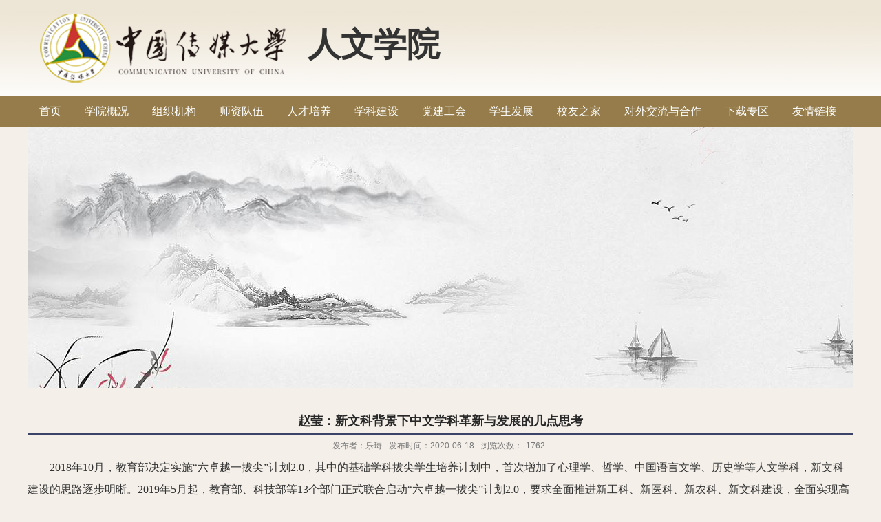

--- FILE ---
content_type: text/html
request_url: https://rwxy.cuc.edu.cn/2020/0618/c1356a171271/page.htm
body_size: 10064
content:
<!DOCTYPE html PUBLIC "-//W3C//DTD XHTML 1.0 Transitional//EN" "http://www.w3.org/TR/xhtml1/DTD/xhtml1-transitional.dtd">
<html xmlns="http://www.w3.org/1999/xhtml"  class="webplus-page"  >
<head>
<meta http-equiv="Content-Type" content="text/html; charset=utf-8" />
<meta http-equiv="X-UA-Compatible" content="IE=edge,chrome=1">
<title>赵莹：新文科背景下中文学科革新与发展的几点思考</title>
<meta name="description" content="2018年10月，教育部决定实施“六卓越一拔尖”计划2.0，其中的基..." />

<link type="text/css" href="/_css/_system/system.css" rel="stylesheet"/>
<link type="text/css" href="/_js/_portletPlugs/sudyNavi/css/sudyNav.css" rel="stylesheet" />
<link type="text/css" href="/_js/_portletPlugs/sudyExtend/sudyExtend.css" rel="stylesheet" />
<link type="text/css" href="/_js/_portletPlugs/datepicker/css/datepicker.css" rel="stylesheet" />
<link type="text/css" href="/_js/_portletPlugs/simpleNews/css/simplenews.css" rel="stylesheet" />

<script language="javascript" src="/_js/jquery.min.js" sudy-wp-context="" sudy-wp-siteId="48"></script>
<script language="javascript" src="/_js2/loadStyle.js" sys-path="/_upload/site/1/style/1/1.css"  site-path="/_upload/site/00/30/48/style/36/36.css" ></script>
<script language="javascript" src="/_js2/grayscale.js"   ></script>
<script language="javascript" src="/_js/jquery.sudy.wp.visitcount.js"></script>
<script type="text/javascript" src="/_js/_portletPlugs/sudyNavi/jquery.sudyNav.js"></script>
<script type="text/javascript" src="/_js/_portletPlugs/sudyExtend/sudyExtend.js"></script>
<script type="text/javascript" src="/_js/_portletPlugs/datepicker/js/jquery.datepicker.js"></script>
<script type="text/javascript" src="/_js/_portletPlugs/datepicker/js/datepicker_lang_HK.js"></script>
<link rel="stylesheet" href="/_upload/tpl/00/55/85/template85/style.css" type="text/css" media="all" />
</head>

<body>
<div class="wrapper" id="header">
  <div class="inner">
    <div class="head">
      <div class="head-l fl">
        <div class="sitelogo fl" frag="面板200">
          <div frag="窗口200" portletmode="simpleSiteLogo">
            <a herf=/_s48/main.psp><img border='0' src='/_upload/site/00/30/48/logo.png' /></a>
          </div>
        </div>
        <div class="sitename fl" frag="面板222">
          <div frag="窗口222" portletmode="simpleSiteLogo">
            <a herf=/_s48/main.psp>人文学院</a>
          </div>
        </div>
      </div>
      <div class="head-r fr">
      <div class="top_nav">
      <div frag="面板201">
          <div frag="窗口201">
            
          </div>
        </div>
      </div>
      <div class="search_block" style="display:none;">
        <div frag="面板02">
          <div frag="窗口02" portletmode="search">
            
    <div class="wp_search">
        <table>
            <tr>
                <td height="25px">
                    <input id="keyword" name="keyword" style="width: 150px" class="keyword" type="text" value="请输入关键字" onfocus="if (this.value === '请输入关键字') { this.value = ''; }"
                           onblur="if (this.value === '') { this.value = '请输入关键字'; }" onkeydown="return onKeyEvent(event);"/>
                </td>
                <td>
					<input type="hidden" id="securl" value="/_web/_search/web3/search.html?locale=zh_CN&request_locale=zh_CN&context=&_p=YXM9NDgmdD04NSZkPTI5MyZwPTMmZj0xMzEyJmE9MCZtPVNOJnxibm5Db2x1bW5WaXJ0dWFsTmFtZT0xMzEyJg__"/>
                    <input name="btnsearch" class="search" type="submit" value="" onclick="checkValues();"/>
                </td>
            </tr>
        </table>
    </div>

<script>
    function onKeyEvent(event){
        if (event.keyCode != '13') {
            return;
        }
        checkValues();
    }
    function checkValues(){
		var url = $("#securl").val();
        var keyword = $("input[name='keyword']").val();
		if (keyword === '请输入关键字') {
			keyword = ''; 
		}
		if (keyword !== '') {
			keyword = encodeURI(encodeURI(keyword));
			url = url + "&keyword=" + keyword;
		}
        window.open(url);
    }
</script>
          </div>
        </div>
      </div>
      
      </div>
      <div class="clear"></div>
    </div>
  </div>
</div>
<div class="wrapper" id="nav">
  <div class="inner">
    <div class="navbar">
      <div frag="面板05">
        <div class="navbox" frag="窗口05">
          <div id="wp_nav_w05"> 

 
<ul class="wp_nav" data-nav-config="{drop_v: 'down', drop_w: 'right', dir: 'y', opacity_main: '-1', opacity_sub: '-1', dWidth: '0'}">
      
     <li class="nav-item i1 "> 
         <a href="http://rwxy.cuc.edu.cn/main.htm" title="首页" target="_self"><span class="item-name">首页</span></a><i class="mark"></i> 
          
     </li> 
      
     <li class="nav-item i2 "> 
         <a href="/1314/list.htm" title="学院概况" target="_self"><span class="item-name">学院概况</span></a><i class="mark"></i> 
          
         <ul class="sub-nav"> 
              
             <li class="nav-item i2-1 "> 
                 <a href="/1325/list.htm" title="学院简介" target="_self"><span class="item-name">学院简介</span></a><i class="mark"></i> 
                  
             </li> 
              
             <li class="nav-item i2-2 "> 
                 <a href="/1326/list.htm" title="院长寄语" target="_self"><span class="item-name">院长寄语</span></a><i class="mark"></i> 
                  
             </li> 
              
         </ul> 
          
     </li> 
      
     <li class="nav-item i3 "> 
         <a href="/1315/list.htm" title="组织机构" target="_self"><span class="item-name">组织机构</span></a><i class="mark"></i> 
          
         <ul class="sub-nav"> 
              
             <li class="nav-item i3-1 "> 
                 <a href="/1327/list.htm" title="党政机构" target="_self"><span class="item-name">党政机构</span></a><i class="mark"></i> 
                  
         <ul class="sub-nav"> 
              
             <li class="nav-item i3-1-1 "> 
                 <a href="/dzbgs/list.htm" title="党政综合办公室" target="_self"><span class="item-name">党政综合办公室</span></a><i class="mark"></i> 
                  
             </li> 
              
             <li class="nav-item i3-1-2 "> 
                 <a href="/xsgzbgs/list.htm" title="学生工作办公室" target="_self"><span class="item-name">学生工作办公室</span></a><i class="mark"></i> 
                  
             </li> 
              
             <li class="nav-item i3-1-3 "> 
                 <a href="/rwxytw/list.htm" title="人文学院团委" target="_self"><span class="item-name">人文学院团委</span></a><i class="mark"></i> 
                  
             </li> 
              
         </ul> 
          
             </li> 
              
             <li class="nav-item i3-2 "> 
                 <a href="/1328/list.htm" title="教务机构" target="_self"><span class="item-name">教务机构</span></a><i class="mark"></i> 
                  
         <ul class="sub-nav"> 
              
             <li class="nav-item i3-2-1 "> 
                 <a href="/bkjxglbgs/list.htm" title="本科教学管理办公室" target="_self"><span class="item-name">本科教学管理办公室</span></a><i class="mark"></i> 
                  
             </li> 
              
             <li class="nav-item i3-2-2 "> 
                 <a href="/yjspyykyxkglbgs/list.htm" title="研究生培养与科研学科管理办公室" target="_self"><span class="item-name">研究生培养与科研学科管理办公室</span></a><i class="mark"></i> 
                  
             </li> 
              
         </ul> 
          
             </li> 
              
             <li class="nav-item i3-3 "> 
                 <a href="/1329/list.htm" title="科研机构" target="_self"><span class="item-name">科研机构</span></a><i class="mark"></i> 
                  
         <ul class="sub-nav"> 
              
             <li class="nav-item i3-3-1 "> 
                 <a href="/wylljys/list.htm" title="文艺理论教研室" target="_self"><span class="item-name">文艺理论教研室</span></a><i class="mark"></i> 
                  
             </li> 
              
             <li class="nav-item i3-3-2 "> 
                 <a href="/gdwxjys/list.htm" title="古代文学教研室" target="_self"><span class="item-name">古代文学教研室</span></a><i class="mark"></i> 
                  
             </li> 
              
             <li class="nav-item i3-3-3 "> 
                 <a href="/xddwxjys/list.htm" title="现当代文学教研室" target="_self"><span class="item-name">现当代文学教研室</span></a><i class="mark"></i> 
                  
             </li> 
              
             <li class="nav-item i3-3-4 "> 
                 <a href="/wgwxjys/list.htm" title="外国文学教研室" target="_self"><span class="item-name">外国文学教研室</span></a><i class="mark"></i> 
                  
             </li> 
              
             <li class="nav-item i3-3-5 "> 
                 <a href="/gdhyjys/list.htm" title="古代汉语教研室" target="_self"><span class="item-name">古代汉语教研室</span></a><i class="mark"></i> 
                  
             </li> 
              
             <li class="nav-item i3-3-6 "> 
                 <a href="/xdhyjys/list.htm" title="现代汉语教研室" target="_self"><span class="item-name">现代汉语教研室</span></a><i class="mark"></i> 
                  
             </li> 
              
             <li class="nav-item i3-3-7 "> 
                 <a href="/yyyyxjys/list.htm" title="应用语言学教研室" target="_self"><span class="item-name">应用语言学教研室</span></a><i class="mark"></i> 
                  
             </li> 
              
         </ul> 
          
             </li> 
              
         </ul> 
          
     </li> 
      
     <li class="nav-item i4 "> 
         <a href="/1316/list.htm" title="师资队伍" target="_self"><span class="item-name">师资队伍</span></a><i class="mark"></i> 
          
         <ul class="sub-nav"> 
              
             <li class="nav-item i4-1 "> 
                 <a href="/1330/list.htm" title="文艺学教学科研团队" target="_self"><span class="item-name">文艺学教学科研团队</span></a><i class="mark"></i> 
                  
         <ul class="sub-nav"> 
              
             <li class="nav-item i4-1-1 "> 
                 <a href="/5235/list.htm" title="教授" target="_self"><span class="item-name">教授</span></a><i class="mark"></i> 
                  
             </li> 
              
             <li class="nav-item i4-1-2 "> 
                 <a href="/5236/list.htm" title="副教授" target="_self"><span class="item-name">副教授</span></a><i class="mark"></i> 
                  
             </li> 
              
             <li class="nav-item i4-1-3 "> 
                 <a href="/5237/list.htm" title="讲师" target="_self"><span class="item-name">讲师</span></a><i class="mark"></i> 
                  
             </li> 
              
         </ul> 
          
             </li> 
              
             <li class="nav-item i4-2 "> 
                 <a href="/1333/list.htm" title="中国古代文学教学科研团队" target="_self"><span class="item-name">中国古代文学教学科研团队</span></a><i class="mark"></i> 
                  
         <ul class="sub-nav"> 
              
             <li class="nav-item i4-2-1 "> 
                 <a href="/5187/list.htm" title="教授" target="_self"><span class="item-name">教授</span></a><i class="mark"></i> 
                  
             </li> 
              
             <li class="nav-item i4-2-2 "> 
                 <a href="/5188/list.htm" title="副教授" target="_self"><span class="item-name">副教授</span></a><i class="mark"></i> 
                  
             </li> 
              
             <li class="nav-item i4-2-3 "> 
                 <a href="/5189/list.htm" title="讲师" target="_self"><span class="item-name">讲师</span></a><i class="mark"></i> 
                  
             </li> 
              
         </ul> 
          
             </li> 
              
             <li class="nav-item i4-3 "> 
                 <a href="/1334/list.htm" title="中国现当代文学教学科研团队" target="_self"><span class="item-name">中国现当代文学教学科研团队</span></a><i class="mark"></i> 
                  
         <ul class="sub-nav"> 
              
             <li class="nav-item i4-3-1 "> 
                 <a href="/5176/list.htm" title="教授" target="_self"><span class="item-name">教授</span></a><i class="mark"></i> 
                  
             </li> 
              
             <li class="nav-item i4-3-2 "> 
                 <a href="/5177/list.htm" title="副教授" target="_self"><span class="item-name">副教授</span></a><i class="mark"></i> 
                  
             </li> 
              
             <li class="nav-item i4-3-3 "> 
                 <a href="/5178/list.htm" title="讲师" target="_self"><span class="item-name">讲师</span></a><i class="mark"></i> 
                  
             </li> 
              
         </ul> 
          
             </li> 
              
             <li class="nav-item i4-4 "> 
                 <a href="/1335/list.htm" title="比较文学与世界文学教学科研团队" target="_self"><span class="item-name">比较文学与世界文学教学科研团队</span></a><i class="mark"></i> 
                  
         <ul class="sub-nav"> 
              
             <li class="nav-item i4-4-1 "> 
                 <a href="/5169/list.htm" title="教授" target="_self"><span class="item-name">教授</span></a><i class="mark"></i> 
                  
             </li> 
              
             <li class="nav-item i4-4-2 "> 
                 <a href="/5170/list.htm" title="副教授" target="_self"><span class="item-name">副教授</span></a><i class="mark"></i> 
                  
             </li> 
              
             <li class="nav-item i4-4-3 "> 
                 <a href="/js/list.htm" title="讲师" target="_self"><span class="item-name">讲师</span></a><i class="mark"></i> 
                  
             </li> 
              
         </ul> 
          
             </li> 
              
             <li class="nav-item i4-5 "> 
                 <a href="/1331/list.htm" title="语言学及应用语言学教学科研团队" target="_self"><span class="item-name">语言学及应用语言学教学科研团队</span></a><i class="mark"></i> 
                  
         <ul class="sub-nav"> 
              
             <li class="nav-item i4-5-1 "> 
                 <a href="/5225/list.htm" title="教授" target="_self"><span class="item-name">教授</span></a><i class="mark"></i> 
                  
             </li> 
              
             <li class="nav-item i4-5-2 "> 
                 <a href="/5226/list.htm" title="副教授" target="_self"><span class="item-name">副教授</span></a><i class="mark"></i> 
                  
             </li> 
              
         </ul> 
          
             </li> 
              
             <li class="nav-item i4-6 "> 
                 <a href="/1332/list.htm" title="汉语言文字学教学科研团队" target="_self"><span class="item-name">汉语言文字学教学科研团队</span></a><i class="mark"></i> 
                  
         <ul class="sub-nav"> 
              
             <li class="nav-item i4-6-1 "> 
                 <a href="/5198/list.htm" title="教授" target="_self"><span class="item-name">教授</span></a><i class="mark"></i> 
                  
             </li> 
              
             <li class="nav-item i4-6-2 "> 
                 <a href="/5199/list.htm" title="副教授" target="_self"><span class="item-name">副教授</span></a><i class="mark"></i> 
                  
             </li> 
              
             <li class="nav-item i4-6-3 "> 
                 <a href="/5200/list.htm" title="讲师" target="_self"><span class="item-name">讲师</span></a><i class="mark"></i> 
                  
             </li> 
              
         </ul> 
          
             </li> 
              
             <li class="nav-item i4-7 "> 
                 <a href="/1336/list.htm" title="汉语国际教育教学科研团队教学科研团队" target="_self"><span class="item-name">汉语国际教育教学科研团队教学科研团队</span></a><i class="mark"></i> 
                  
         <ul class="sub-nav"> 
              
             <li class="nav-item i4-7-1 "> 
                 <a href="/5134/list.htm" title="教授" target="_self"><span class="item-name">教授</span></a><i class="mark"></i> 
                  
             </li> 
              
             <li class="nav-item i4-7-2 "> 
                 <a href="/5135/list.htm" title="副教授" target="_self"><span class="item-name">副教授</span></a><i class="mark"></i> 
                  
             </li> 
              
             <li class="nav-item i4-7-3 "> 
                 <a href="/5136/list.htm" title="讲师" target="_self"><span class="item-name">讲师</span></a><i class="mark"></i> 
                  
             </li> 
              
         </ul> 
          
             </li> 
              
             <li class="nav-item i4-8 "> 
                 <a href="/yyyyxjys_8763/list.htm" title="应用语言学教研室" target="_self"><span class="item-name">应用语言学教研室</span></a><i class="mark"></i> 
                  
         <ul class="sub-nav"> 
              
             <li class="nav-item i4-8-1 "> 
                 <a href="/fjs_8764/list.htm" title="副教授" target="_self"><span class="item-name">副教授</span></a><i class="mark"></i> 
                  
             </li> 
              
         </ul> 
          
             </li> 
              
             <li class="nav-item i4-9 "> 
                 <a href="/xdhyjys_8758/list.htm" title="现代汉语教研室" target="_self"><span class="item-name">现代汉语教研室</span></a><i class="mark"></i> 
                  
         <ul class="sub-nav"> 
              
             <li class="nav-item i4-9-1 "> 
                 <a href="/fjs/list.htm" title="副教授" target="_self"><span class="item-name">副教授</span></a><i class="mark"></i> 
                  
             </li> 
              
             <li class="nav-item i4-9-2 "> 
                 <a href="/js_8760/list.htm" title="讲师" target="_self"><span class="item-name">讲师</span></a><i class="mark"></i> 
                  
             </li> 
              
         </ul> 
          
             </li> 
              
             <li class="nav-item i4-10 "> 
                 <a href="/gdhyjys_8761/list.htm" title="古代汉语教研室" target="_self"><span class="item-name">古代汉语教研室</span></a><i class="mark"></i> 
                  
         <ul class="sub-nav"> 
              
             <li class="nav-item i4-10-1 "> 
                 <a href="/fjs_8762/list.htm" title="副教授" target="_self"><span class="item-name">副教授</span></a><i class="mark"></i> 
                  
             </li> 
              
         </ul> 
          
             </li> 
              
         </ul> 
          
     </li> 
      
     <li class="nav-item i5 "> 
         <a href="/1317/list.htm" title="人才培养" target="_self"><span class="item-name">人才培养</span></a><i class="mark"></i> 
          
         <ul class="sub-nav"> 
              
             <li class="nav-item i5-1 "> 
                 <a href="/1337/list.htm" title="本科生培养" target="_self"><span class="item-name">本科生培养</span></a><i class="mark"></i> 
                  
             </li> 
              
             <li class="nav-item i5-2 "> 
                 <a href="/1338/list.htm" title="研究生培养（硕士、博士）" target="_self"><span class="item-name">研究生培养（硕士、博士）</span></a><i class="mark"></i> 
                  
             </li> 
              
             <li class="nav-item i5-3 "> 
                 <a href="/1339/list.htm" title="博士后培养" target="_self"><span class="item-name">博士后培养</span></a><i class="mark"></i> 
                  
             </li> 
              
             <li class="nav-item i5-4 "> 
                 <a href="/1340/list.htm" title="留学生培养" target="_self"><span class="item-name">留学生培养</span></a><i class="mark"></i> 
                  
             </li> 
              
         </ul> 
          
     </li> 
      
     <li class="nav-item i6 "> 
         <a href="/1318/list.htm" title="学科建设" target="_self"><span class="item-name">学科建设</span></a><i class="mark"></i> 
          
         <ul class="sub-nav"> 
              
             <li class="nav-item i6-1 "> 
                 <a href="/1341/list.htm" title="科研成果" target="_self"><span class="item-name">科研成果</span></a><i class="mark"></i> 
                  
             </li> 
              
             <li class="nav-item i6-2 "> 
                 <a href="/1342/list.htm" title="学科会议" target="_self"><span class="item-name">学科会议</span></a><i class="mark"></i> 
                  
             </li> 
              
         </ul> 
          
     </li> 
      
     <li class="nav-item i7 "> 
         <a href="/1319/list.htm" title="党建工会" target="_self"><span class="item-name">党建工会</span></a><i class="mark"></i> 
          
         <ul class="sub-nav"> 
              
             <li class="nav-item i7-1 "> 
                 <a href="/1343/list.htm" title="党建工作" target="_self"><span class="item-name">党建工作</span></a><i class="mark"></i> 
                  
             </li> 
              
             <li class="nav-item i7-2 "> 
                 <a href="/1344/list.htm" title="教工之家" target="_self"><span class="item-name">教工之家</span></a><i class="mark"></i> 
                  
             </li> 
              
         </ul> 
          
     </li> 
      
     <li class="nav-item i8 "> 
         <a href="/1320/list.htm" title="学生发展" target="_self"><span class="item-name">学生发展</span></a><i class="mark"></i> 
          
         <ul class="sub-nav"> 
              
             <li class="nav-item i8-1 "> 
                 <a href="/1346/list.htm" title="学生社团" target="_self"><span class="item-name">学生社团</span></a><i class="mark"></i> 
                  
             </li> 
              
             <li class="nav-item i8-2 "> 
                 <a href="/1347/list.htm" title="活动图集" target="_self"><span class="item-name">活动图集</span></a><i class="mark"></i> 
                  
             </li> 
              
             <li class="nav-item i8-3 "> 
                 <a href="/1348/list.htm" title="服务下载" target="_self"><span class="item-name">服务下载</span></a><i class="mark"></i> 
                  
             </li> 
              
             <li class="nav-item i8-4 "> 
                 <a href="/bjfc/list.htm" title="班级风采" target="_self"><span class="item-name">班级风采</span></a><i class="mark"></i> 
                  
             </li> 
              
         </ul> 
          
     </li> 
      
     <li class="nav-item i9 "> 
         <a href="/1321/list.htm" title="校友之家" target="_self"><span class="item-name">校友之家</span></a><i class="mark"></i> 
          
         <ul class="sub-nav"> 
              
             <li class="nav-item i9-1 "> 
                 <a href="/1349/list.htm" title="校友登记（系统）" target="_self"><span class="item-name">校友登记（系统）</span></a><i class="mark"></i> 
                  
             </li> 
              
             <li class="nav-item i9-2 "> 
                 <a href="/1350/list.htm" title="校友风采" target="_self"><span class="item-name">校友风采</span></a><i class="mark"></i> 
                  
             </li> 
              
             <li class="nav-item i9-3 "> 
                 <a href="/xyml/list.htm" title="校友名录" target="_self"><span class="item-name">校友名录</span></a><i class="mark"></i> 
                  
         <ul class="sub-nav"> 
              
             <li class="nav-item i9-3-1 "> 
                 <a href="/hyyzyxyml/list.htm" title="汉语言专业校友名录" target="_self"><span class="item-name">汉语言专业校友名录</span></a><i class="mark"></i> 
                  
             </li> 
              
         </ul> 
          
             </li> 
              
         </ul> 
          
     </li> 
      
     <li class="nav-item i10 "> 
         <a href="/1322/list.htm" title="对外交流与合作" target="_self"><span class="item-name">对外交流与合作</span></a><i class="mark"></i> 
          
         <ul class="sub-nav"> 
              
             <li class="nav-item i10-1 "> 
                 <a href="/1351/list.htm" title="学术交流" target="_self"><span class="item-name">学术交流</span></a><i class="mark"></i> 
                  
             </li> 
              
             <li class="nav-item i10-2 "> 
                 <a href="/1352/list.htm" title="校际合作" target="_self"><span class="item-name">校际合作</span></a><i class="mark"></i> 
                  
             </li> 
              
             <li class="nav-item i10-3 "> 
                 <a href="/1353/list.htm" title="汉教公派教师与志愿者" target="_self"><span class="item-name">汉教公派教师与志愿者</span></a><i class="mark"></i> 
                  
             </li> 
              
         </ul> 
          
     </li> 
      
     <li class="nav-item i11 "> 
         <a href="/1323/list.htm" title="下载专区" target="_self"><span class="item-name">下载专区</span></a><i class="mark"></i> 
          
         <ul class="sub-nav"> 
              
             <li class="nav-item i11-1 "> 
                 <a href="/5330/list.htm" title="教师下载" target="_self"><span class="item-name">教师下载</span></a><i class="mark"></i> 
                  
             </li> 
              
             <li class="nav-item i11-2 "> 
                 <a href="/5331/list.htm" title="学生下载" target="_self"><span class="item-name">学生下载</span></a><i class="mark"></i> 
                  
             </li> 
              
         </ul> 
          
     </li> 
      
     <li class="nav-item i12 "> 
         <a href="/1324/list.htm" title="友情链接" target="_self"><span class="item-name">友情链接</span></a><i class="mark"></i> 
          
     </li> 
      
</ul> 
 
 
 </div>
        </div>
      </div>
    </div>
  </div>
</div>
<div class="wrapper" id="container_list">
  <div class="inner">
  	<div class="wp-inner" frag="面板84">
		<div class="l-banner" frag="窗口84" portletmode="simpleColumnAttri">
			
				<img border="0" style="margin:0 auto;" src="" data-imgsrc="/_upload/tpl/00/55/85/template85/images/list_banner.jpg">
			
		</div>
	</div>
  </div>
</div>

<div class="wrapper" id="container">
  <div class="inner">
  
    <div class="infobox" frag="面板3">
      <div class="article" frag="窗口3" portletmode="simpleArticleAttri">
        
          <h1 class="arti_title">赵莹：新文科背景下中文学科革新与发展的几点思考</h1>
          <h2 class="arti_title"></h2>
          <p class="arti_metas"><span class="arti_publisher">发布者：乐琦</span><span class="arti_update">发布时间：2020-06-18</span><span class="arti_views">浏览次数：<span class="WP_VisitCount" url="/_visitcountdisplay?siteId=48&type=3&articleId=171271">1658</span></span></p>
          <div class="entry">
            <div class="read"><div class='wp_articlecontent'><p class="p_text_indent_2" style="font-size:16px;font-family:宋体, simsun;line-height:2em;">2018年10月，教育部决定实施“六卓越一拔尖”计划2.0，其中的基础学科拔尖学生培养计划中，首次增加了心理学、哲学、中国语言文学、历史学等人文学科，新文科建设的思路逐步明晰。2019年5月起，教育部、科技部等13个部门正式联合启动“六卓越一拔尖”计划2.0，要求全面推进新工科、新医科、新农科、新文科建设，全面实现高等教育内涵式发展。至此，“新文科”建设引起全国中文学科的广泛关注。<br /></p><p style="color:#333333;font-variant-numeric:normal;font-variant-east-asian:normal;line-height:2em;padding:0px;text-indent:2em;font-family:宋体, simsun;font-size:16px;margin-bottom:0px;margin-top:0px;">中国语言文学是我国传统文科基础学科，是我国高等教育史上最早开设的专业之一，催生了艺术学、新闻传播学等重要门类与学科，对我国人文学发展作出了极大的贡献。近年来，各行各业对人才的人文底蕴要求不断提高，文字功底、文学积淀、思想认知、思维逻辑，成为新时代背景下高素质人才的必备条件。中国语言文学学科只有面对新机遇和新形势进行全面的革新与发展，才能满足社会对中文人才培养的要求。</p><p style="color:#333333;font-size:16px;font-variant-numeric:normal;font-variant-east-asian:normal;line-height:2em;padding:0px;text-align:center;text-indent:2em;margin-bottom:0px;margin-top:0px;"><strong><br /></strong></p><p style="color:#333333;font-size:16px;font-variant-numeric:normal;font-variant-east-asian:normal;line-height:2em;padding:0px;text-align:center;text-indent:2em;margin-bottom:0px;margin-top:0px;"><strong><span style="font-family:宋体, simsun;font-size:16px;">一、分类型、有针对性的人才培养目标设计</span></strong></p><p style="color:#333333;font-variant-numeric:normal;font-variant-east-asian:normal;line-height:2em;padding:0px;text-indent:2em;font-family:宋体, simsun;font-size:16px;margin-bottom:0px;margin-top:0px;">当前，我国正步入百年不遇的大变革时代，民族复兴与文化复兴已成必然之势，理论创新与新时代文化价值研究迫在眉睫，在此情况下，既需要积淀深厚、眼光长远、具有国际视野的高层次理论人才，也需要能体现先进文化和理想信念的优秀文艺创作者。同时，产业结构不断调整，新兴行业不断涌现，整个社会对具有较高人文素养的文字工作者需求激增。一产、二产面临转型升级与产业融合，各个行业对人才的综合素养，特别是人文素养的要求提高了。</p><p style="color:#333333;font-variant-numeric:normal;font-variant-east-asian:normal;line-height:2em;padding:0px;text-indent:2em;font-family:宋体, simsun;font-size:16px;margin-bottom:0px;margin-top:0px;">面对新形势，中国语言文学专业的培养目标可有以下四个方向：第一，中文类基础学科高端学术研究人才和拔尖人才；第二，具有扎实专业基础的中国语言文学专业人才；第三，具有责任感与使命担当，能融会马列主义和社会主义核心价值观的创作人才；第四，具有深厚人文底蕴、文学素养和创新思维的文化行业工作者和其他行业的创新人才。中国语言文学学科不仅担负着培养专业人才的任务，也担负着为其他相关行业输送高素质人文人才的责任。</p><p style="color:#333333;font-size:16px;font-variant-numeric:normal;font-variant-east-asian:normal;line-height:2em;padding:0px;text-indent:2em;margin-bottom:0px;margin-top:0px;"><br /></p><p style="color:#333333;font-size:16px;font-variant-numeric:normal;font-variant-east-asian:normal;line-height:2em;padding:0px;text-align:center;text-indent:2em;margin-bottom:0px;margin-top:0px;"><strong><span style="font-family:宋体, simsun;font-size:16px;">二、体现“强基、特色、融合”特征的学科优化</span></strong></p><p style="color:#333333;font-variant-numeric:normal;font-variant-east-asian:normal;line-height:2em;padding:0px;text-indent:2em;font-family:宋体, simsun;font-size:16px;margin-bottom:0px;margin-top:0px;">在学科优化方面，笔者认为应在三个方面进行思考和布局。</p><p style="color:#333333;font-variant-numeric:normal;font-variant-east-asian:normal;line-height:2em;padding:0px;text-indent:2em;font-family:宋体, simsun;font-size:16px;margin-bottom:0px;margin-top:0px;">首先，加强中文学科质量提升力度。培养思想深刻、洞见敏锐、责任感强，具有社会价值和先进文化引领功能的知识阶层，这是社会的需要，也是在国际上彰显我国文化实力的需要。我国在中国语言文学各学科相关研究领域还有巨大探索空间，需要基础拔尖人才作出积极贡献。2020年1月，教育部发布《关于在部分高校开展基础学科招生改革试点工作的意见》，针对拔尖基础性人才选拔进行了大刀阔斧的改革，《意见》涵盖中文专业。此文件以有限放开选拔环节为开端，开启了多个高校对基础拔尖人才培养的探索，未来会在基础拔尖人才培养方面推出更多的培养模式创新举措。中文学科应抓住此次机遇，在人才选拔、培养、深造、国际化等各个环节进行探索，让拔尖人才培养卓有成效。</p><p style="color:#333333;font-variant-numeric:normal;font-variant-east-asian:normal;line-height:2em;padding:0px;text-indent:2em;font-family:宋体, simsun;font-size:16px;margin-bottom:0px;margin-top:0px;">其次，中文学科的优化方向应体现出不同高校的学科特征。“特色突出”是“新文科”建设的理念之一，更为重要的是，可以藉此开拓深化我国积淀深厚的中文学科基础，为高校的优势和特色学科提供人文素养提升课程与师资支持，为本专业学生进行有高校特色的学科方向和课程设置。这不仅有助于中文专业学生形成较为鲜明的专业特色，也可以在校内形成强强联合、优势互补、互动提升的有利局面。</p><p style="color:#333333;font-variant-numeric:normal;font-variant-east-asian:normal;line-height:2em;padding:0px;text-indent:2em;font-family:宋体, simsun;font-size:16px;margin-bottom:0px;margin-top:0px;">最后，注重中文学科的“融合”创新。融合，也是新文科建设的重要关键词之一。随着技术的日新月异，尤其是移动互联的广泛应用，行业边界被打破，传统的“隔行如隔山”被“跨界融合”迭代，数字化、网络化、智能化成为各行各业面临的共同挑战。在此情况下，人文研究和人才培养不可避免地面临与“网络和新技术”联姻的局面。不了解先进技术应用与未来发展趋势，缺乏万物互联和共享思维，不明白数字技术逻辑的基本规律，将无法适应面向未来的人才培养需求。“新文科”建设要解决的一大问题就是突破文科学生的思维局限。 “融合”创新体现在催生新的专业方向和“交叉类”课程建设两大方面，两者均需要结合学校学科特色以及当前经济社会发展的理论创新需要、前沿技术、未来社会发展趋势，进行学科增长点设计和课程建设，如文化研究、影视文学、网络文艺、文化资源研究、计算语言学、创意写作等。</p><p style="color:#333333;font-size:16px;font-variant-numeric:normal;font-variant-east-asian:normal;line-height:2em;padding:0px;text-indent:2em;margin-bottom:0px;margin-top:0px;"><br /></p><p style="color:#333333;font-size:16px;font-variant-numeric:normal;font-variant-east-asian:normal;line-height:2em;padding:0px;text-align:center;text-indent:2em;margin-bottom:0px;margin-top:0px;"><strong><span style="font-family:宋体, simsun;font-size:16px;">三、以“提升质量、培养综合素质”为核心的人才培养方式革新</span></strong></p><p style="color:#333333;font-variant-numeric:normal;font-variant-east-asian:normal;line-height:2em;padding:0px;text-indent:2em;font-family:宋体, simsun;font-size:16px;margin-bottom:0px;margin-top:0px;">根据“新文科”建设要求，需要在提升质量和培养综合素质两方面实施有效举措，以提升学生的思想深度和认知能力，增强学生运用人文知识解决实际问题的能力。为实现培养目的，可在小班上课、提升学生自主学习能力、实施以“课题项目”为核心的研究训练与实践训练等方面实施举措。</p><p style="color:#333333;font-variant-numeric:normal;font-variant-east-asian:normal;line-height:2em;padding:0px;text-indent:2em;font-family:宋体, simsun;font-size:16px;margin-bottom:0px;margin-top:0px;">小班上课可以促使教学内容将体系化与专题化相结合，除知识讲授外，进行专题研讨、问题研究，锻炼学生的自主学习能力、问题分析能力、语言表达能力和逻辑思辨能力。自主学习，则是提升学生学习兴趣，提高学习效率的有效手段。小班上课、自主学习必然要求教师指导，以问题研究为导向，结合学生特点和特长，因材施教，提供帮助。研究类“课题”或实践类“项目”是小班上课、自主学习的重要载体，有无“任务”要求直接影响学生的态度和积极性，因此，可通过各种“立项”激发学生的责任感，进而激发学生发挥潜力和创造力，取得意想不到的学习成果。三者相互融合、彼此贯穿，应成为“新文科”人才培养的重要方式。</p><p style="color:#333333;font-size:16px;font-variant-numeric:normal;font-variant-east-asian:normal;line-height:2em;padding:0px;text-indent:2em;margin-bottom:0px;margin-top:0px;"><br /></p><p style="color:#333333;font-size:16px;font-variant-numeric:normal;font-variant-east-asian:normal;line-height:2em;padding:0px;text-align:center;text-indent:2em;margin-bottom:0px;margin-top:0px;"><strong><span style="font-family:宋体, simsun;font-size:16px;">四、灵活多样的师资队伍建设举措</span></strong></p><p style="color:#333333;font-variant-numeric:normal;font-variant-east-asian:normal;line-height:2em;padding:0px;text-indent:2em;font-family:宋体, simsun;font-size:16px;margin-bottom:0px;margin-top:0px;">新文科教育理念的贯彻，首要提升的是教师的观念、能力和素质，如此才能够保障教育观念落实。无论是“小班制”还是“导师制”，都对教师队伍的数量与质量提出了更高的要求，若要在大范围内推广这样一种教育教学模式，则需要对高教系统的教师队伍做一个较大的调整，在教师数量、责任感及自身专业知识的交叉广度等方面，都必须有一个质的飞跃。首先，高校文科管理部门可以组织现有教师针对当前国际、经济、社会、技术前沿进行学习与讨论，让老师们能够在深刻认知当前大环境的前提下进行中文类课程讲授，提升课程与社会现实的融合度，提高学生兴趣和课程实用性；其次，高校文科管理部门可以加大兼职教师队伍建设，面向当前经济社会发展前沿进行行业师资储备，特别是新媒体创作、知识付费、智库咨询、智能出版等行业，保证学生获取产业一线和科技前沿知识；第三，鼓励课程组创新授课方式，通过大课与小课相结合、系统与专题相结合、讲授与指导相结合、学习与研讨相结合、主动与被动相结合的方式，根据情况适当增加课时量，向纵深挖掘课程，提高学生学习效率和自主学习能力。</p><p style="color:#333333;font-variant-numeric:normal;font-variant-east-asian:normal;line-height:2em;padding:0px;text-indent:2em;font-family:宋体, simsun;font-size:16px;margin-bottom:0px;margin-top:0px;">“新文科”建设是全新的话题，在时代变革的背景下提出，意义深刻，影响长远，笔者结合日常教学和教研活动对当前新文科建设的粗浅思考，旨在抛砖引玉，引发更多研究，为我国“新文科”建设的探索与实践奉献一己之力。</p><p style="color:#333333;font-size:16px;font-variant-numeric:normal;font-variant-east-asian:normal;line-height:2em;padding:0px;text-indent:2em;margin-bottom:0px;margin-top:0px;"><span style="font-family:宋体, simsun;font-size:16px;">（来源：中国传媒大学白杨网）</span></p><p><span style="font-size:24px;"></span><br /></p></div></div>
          </div>
        
      </div></div>
    
  </div>
</div>

<div class="wrapper" id="footer">
  <div class="inner">
    <div class="foot">
      <div class="addr fl" frag="面板202">
        <div frag="窗口202" portletmode="simpleSiteAttri">
           中国传媒大学人文学院  版权所有 <span class="icp"><a href="https://beian.miit.gov.cn/#/Integrated/index">/ 京 ICP 备 10039564 号</a>    京公网安备 110402430031 号</span><br />
            地址：北京市朝阳区定福庄东街一号 
        </div>
      </div>
      <div class="yqlj_block fr">
        <div class="yqlj fl" frag="面板203">
          <div frag="窗口203">
            <div class="sudy-links" id="sudy-links-w203"> 
     <span class="links-name">友情链接</span> 
     <div class="links-wrap"> 
<div id="wp_news_w203"> 
 
<ul class="wp_article_list"> 
      
     <li class="list_item i1"> 
         <div class="fields pr_fields"> 
             <span class='Article_Index'>1</span> 
             <span class='Article_Title'><a href='/_redirect?siteId=48&columnId=1324&articleId=22046' target='_blank' title='中国传媒大学'>中国传媒大学</a></span> 
         </div> 
         <div class="fields ex_fields"> 
              
             <span class='Article_PublishDate'>2018-11-14</span> 
              
         </div> 
     </li> 
      
</ul> 
</div> 

     </div> 
</div> 
<script type="text/javascript"> 
     $(function() { 
         $("#sudy-links-w203").sudyLinks({ 
             handle: ".links-name", 
             wrap: ".links-wrap", 
             trigger: "mouseenter", 
             effect: "show", 
             speed: 300, 
             hidePause: 800 
         }); 
     });  
</script> 

          </div>
        </div>
      
      <div class="clear"></div>
    </div>
  </div>
</div>
</body>
<script type="text/javascript" src="/_upload/tpl/00/55/85/template85/extends/extends.js">
</script>
</html>
 <img src="/_visitcount?siteId=48&type=3&articleId=171271" style="display:none" width="0" height="0"/>

--- FILE ---
content_type: text/html;charset=UTF-8
request_url: https://rwxy.cuc.edu.cn/_visitcountdisplay?siteId=48&type=3&articleId=171271
body_size: 100
content:
1762


--- FILE ---
content_type: text/css
request_url: https://rwxy.cuc.edu.cn/_upload/tpl/00/55/85/template85/style.css
body_size: 6934
content:
@charset "utf-8";
/* Base Reset */
html, body, div, span, applet, object, iframe, h1, h2, h3, h4, h5, h6, p, blockquote, pre, a, abbr, acronym, address, big, cite, code, del, dfn, em, img, ins, kbd, q, s, samp, small, strike, strong, sub, sup, tt, var, b, u, i, center, dl, dt, dd, ol, ul, li, fieldset, form, label, legend, table, caption, tbody, tfoot, thead, tr, th, td, article, aside, canvas, details, embed, figure, figcaption, footer, header, hgroup, menu, nav, output, ruby, section, summary, time, mark, audio, video {
	margin: 0;
	padding: 0;
}
/* HTML5 display-role reset for older browsers */
article, aside, details, figcaption, figure, footer, header, hgroup, menu, nav, section {
	display: block;
}
:focus {
	outline: 0;
}
img {
	border: 0;
}
body {
	line-height: 1;
}
ol, ul {
	list-style: none;
}
blockquote, q {
	quotes: none;
}
blockquote:before, blockquote:after, q:before, q:after {
	content: '';
	content: none;
}
table {
	border-collapse: collapse;
	border-spacing: 0;
}
.clear {
	width: 100%;
	height: 0;
	line-height: 0;
	font-size: 0;
	overflow: hidden;
	clear: both;
	display: block;
	_display: inline;
}

.hidden {
	visibility: hidden;
}
.clearfix:after {
	clear: both;
	content: ".";
	display: block;
	height: 0;
	visibility: hidden;
}
.clearfix {
	display: block;
}
.fl {
	float: left;
}
.fr {
	float: right;
}
/**布局开始**/
body {background:#f4f0e9;}

body, p {
	font: 12px/1 "\u5b8b\u4f53", Tahoma, Geneva, sans-serif;
	color: #333;
}
a {
	color: #333;
	text-decoration: none;
}
a:hover {
	opacity: 0.7 !important; filter:alpha(opacity=70) !important;
}
.wrapper {
	width: 100%;
}
.wrapper .inner {
	width: 1200px;
	margin: 0 auto;
} /**页面全局宽度**/
/**标题栏新闻窗口**/
.post {
	margin-bottom: 10px;
}
.post .tt {
	height: 32px;
	border-bottom: 1px solid #6db4e0;
} /**标题栏**/
.post .tt .tit {
	display: inline-block;
	float: left;
	font-size: 14px;
	font-weight: bold;
	color: #216687;
} /**标题字体**/
.post .tt .tit .title {
	display: inline-block;
	height: 32px;
	line-height: 32px;
	padding-left: 35px;
	background: url(images/icon_tit.gif) no-repeat 5px center;
} /**标题图标**/
.post .tt .more_btn {
	display: inline-block;
	height: 32px;
	line-height: 32px;
	float: right;
}   /**更多按钮**/
.post .con {
	padding: 5px 0;
	margin: 0 auto;
}
.post .con .wp_article_list .list_item {
	border-bottom: 1px dashed #ccc;
} /**新闻列表**/
.post .con .wp_article_list .list_item .Article_Index {
	background: url(images/li.gif) no-repeat center;
} /**新闻列表图标**/
/**自定义新闻列表**/
.news_list {
}
.news_list li.news a {
} /**标题图标**/
.news_list li.news span.news_meta {
	float: right;
	margin-left: 2px;
}
.news_list li.news p {
	clear: both;
	line-height: 20px;
	color: #787878;
}
.news_list li.news p a {
	color: #787878;
}
.news_list li.news p a:hover {
	color: #444;
	text-decoration: underline;
}
.news1_list {
	height: 134px;
}
.news1-time {
	text-align: right;
	color: #6e6f6f;
	font-family: "Candara";
	font-size: 14px;
	margin-top: 20px;
}
.news1_tt a {
	color: #8a1532;
	font-family: "Microsoft Yahei";
	font-size: 15px;
}
.news_tt {
	margin: 0 15px;
}
.cbox {
	float: left;
	width: 100%;
}
li.news2{width: 100%;line-height:26px;padding-bottom:13px;
}
li.news3{width: 100%;padding:20px 0;border-bottom:1px dashed #d7ccb9;
}


.news_kzzd1{margin-top:10px;line-height:20px;}
.news_kzzd2{line-height:20px;}


.news_nr{color: #313131;
	font-family: "Microsoft Yahei";
	font-size: 14px;line-height:21px;text-indent:2em;}
.news_nr a{color: #313131;}
.news_nr1{font-size: 12px;line-height:16px;}

li.j3{margin-right:0;}

.post_time {
	color: #0168b7;
	font-family: "Microsoft Yahei";
	font-size: 12px;
}
/**页头开始**/
#header {height: 140px;background:url(images/head.jpg);
	
	
}
#header .inner {
}
.head {
	height: 140px;
}    /**页头部分**/
.head-l {
	padding-top: 20px;
}
.sitelogo.fl img {
    
}
.sitename {
    font-size: 48px;
    font-family: "微软雅黑";
    font-weight: 700;
    height: 90px;
    line-height: 90px;
    margin-left: 30px;
}
.head-r{width:210px;padding-top:20px;}

.head-in {padding-right:30px;
}
/**站点名称**/

.logo {
	width: 222px;
	padding-top: 12px;
	padding-left: 10px;
}
.sitename {

}
.top_nav {
	font-size: 14px;
	color: #444;
	font-family: "Microsoft Yahei";padding-left:70px;
}
#nav {
	height: 44px;
	position: relative;
	z-index: 1000;background:#957c4a;
}
.navbar {width: 100%;
}   	/**导航区域背景**/
.navbar .navbox {
	width: 100%;
	height: 44px;
	margin: 0 auto;
}   /**导航窗口大小及位置**/
.head-ban {
	padding-top: 20px;	
}
.head_nav {font-size: 13px;
	color: #222;
	font-family: "Microsoft Yahei";padding:0 5px;background:url(images/line.jpg) right center no-repeat;}
.hi3{padding-right:0;background:none;}
.bi3{background:none;}
	
#container-fc {background:#f0f2f3;
	
}
#container_list .inner{height:380px;background:url(images/list.jpg) center no-repeat;}


#container-lmtp {
	height: 212px;
}
#wp_nav_w01 .wp_nav .nav-item a {
	color: #f0c797;
	font-size: 12px;
}
#wp_nav_w02 .wp_nav .nav-item a span.item-name {
	height: 41px;
	line-height: 41px;
	padding: 0 10px;
}
#wp_nav_w15 .wp_nav .nav-item a {
	font-size: 14px;
	color: #353535;
	font-family: "Microsoft Yahei";
}
#wp_nav_w16 .wp_nav .nav-item a {
	font-size: 14px;
	color: #353535;
	font-family: "Microsoft Yahei";
}
#wp_nav_w15 .wp_nav .nav-item a:hover {
	color: #6c0506;
}
#wp_nav_w16 .wp_nav .nav-item a:hover {
	color: #6c0506;
}
#wp_nav_w15 .wp_nav .nav-item a span.item-name {
	padding: 5px 6px;
}
#wp_nav_w16 .wp_nav .nav-item a span.item-name {
	padding: 5px 6px;
}

.contact{}
.wx-box1 {
    position: relative;margin-right:10px;
}
.wx-box1 .wx_img1 {
    display: none;
    position: absolute;
    right:35px;
	width:100px;height:100px;bottom:15px;
}
.wx-box1:hover .wx_img1 { display:block; z-index:99;}


.search_block {
	width: 210px;
	height: 30px;
	background: url(images/search_block.jpg) center no-repeat;
	margin-top: 32px;
}
.wp_search .search {
	background: none;
	width: 30px;
	height: 30px;
}
input {
	padding: 0;
	margin: 0;
	border: none;
}
input.keyword {
	border: none;
	height: 20px;
	background: transparent;
	color: #aeaeae;
	width: 160px !important;
	padding:5px 10px;
	line-height: 20px;
	font-size: 12px;
	font-family: "Microsoft Yahei";
}
/**导航样式：后台绑定时也可以定义配置**/
 /**导航高度**/
.wp_nav .nav-item a {
	font-size: 16px;
	color: #fff;
	font-family: "Microsoft Yahei";
	border: none;
} /**导航字体样式**/
#wp_nav_w05 .wp_nav .sub-nav {
	min-width: 100% !important;
	border:none;
}
.navbar .navbox .wp_nav li.nav-item a:hover, .navbar .navbox .wp_nav li.nav-item a.parent{
	color:#333;background:#fff;
}   	/**鼠标经过或当前选中时样式**/
.navbar .navbox .wp_nav li.nav-item a:hover span, .navbar .navbox .wp_nav li.nav-item a.parent {
	color:#333;
}
.navbar .navbox .wp_nav li.nav-item a span.item-name {
	padding: 0 17px;
	height: 44px;
	line-height: 44px;
}   /**导航栏目高度与边距**/
.navbar .navbox .wp_nav .sub-nav li.nav-item i.mark {
	background: #fff;
	opacity: 0.7;
	filter: alpha(opacity=70);
}  /**子菜单背景**/
#wp_nav_w05 .wp_nav .sub-nav li.nav-item a {
	font-size: 14px;
	font-weight: normal;
	color: #000;
	text-align: center;border:none;
}		/**子菜单字体样式**/
.navbar .navbox .wp_nav .sub-nav li.nav-item a:hover, .navbar .navbox .wp_nav .sub-nav li.nav-item a.parent {
	background: #957c4a;
	color: #fff;
}
.navbar .navbox .wp_nav .sub-nav li.nav-item a span.item-name {
	padding: 0 10px;
	height: 32px;
	line-height: 32px;
}		/**子菜单栏目高度与边距**/
#wp_nav_w2 .wp_nav .nav-item a {
	width: 104px;
}
#wp_nav_w2 .wp_nav .nav-item a:hover {
	background: url(images/nav1.png) no-repeat;
}
.navbar .navbox .wp_nav .sub-nav li.nav-item a:hover span {
	color: #fff;
}
/**主体开始**/
#container1 {padding-bottom:40px;background:url(images/bg.jpg) bottom center no-repeat #f4f0e9;
	
}
#container3 {
	padding: 40px 0;
	
}
#container2 {

}



#container2 .inner {height:210px;background:url(images/cont.jpg) center no-repeat;
}
#container2 .inner_in {width:1220px;padding:20px 30px 30px 30px;}

#container3 .inner {
}
#container4 {
	padding: 32px 0;
	background: #1e3c6b;
}
#container-lmtp .inner {
}
#container {padding:30px 0;

}
/**首页三列布局**/
.mod {
}
.mod1 {
	width: 236px;
	float: left;
} /**左列**/
.mod1 .ml {
	width: 100%;
}
.mbox {
	padding: 0 10px;
	border: 1px solid #d3d3d3;
	background: #f9f8fd;
}
.mod2 {
	width: 728px;
	float: right;
}
.mod2 .mc {
	width: 478px;
	float: left;
} /**中间**/
.mod2 .mr {
	width: 236px;
	float: right;
} /**右列**/
.block_left {
	width: 776px;
}
.block_right {
	width: 246px;
	padding: 20px 17px;
	background-color: #f4f4f4;
}
.blk2, .blk3, .blk4 {
	margin-top: 26px;
}
.tt1 {
	height: 20px;
	line-height: 20px;
	border-left: 6px solid #285c95;
}
.xslj_nav {
	color: #2d2d2d;
	font-family: "Microsoft Yahei";
	font-size: 14px;
	display: block;
	line-height: 32px;
}
.xyjj {
	width: 100%;
	height: 60px;
	padding-top: 80px;
	background: url(images/xyjj.jpg) center no-repeat;
	color: #fff;
	font-family: "Microsoft Yahei";
	font-size: 24px;
	text-align: center;
}
.cont2 {
	margin-top:16px;
}
.xyjj_nr {
	color: #4f4f4f;
	font-family: "Microsoft Yahei";
	font-size: 12px;
	line-height: 20px;
	text-indent: 2em;
}
.pianyi {
	padding-left: 8px;
}
.layer1 {
	width: 100%;
}
.block11 {
	width: 660px;
	
}
.block12 {
	width: 365px;
}
.block_in {
	
}
.block_in1 {width: 330px;
	
}
.block_in2 {width: 300px;
	
}
.block_in_s{width: 320px;}

.block_in5,.block_in6 {margin-top:30px;
	
}
.block_in4 {
	
}


.cont_s{background:#f9f8f7;padding:15px 17px;margin-top:22px;}

.scroll_img {
}
.scroll_bg {
	width: 100%;
	height: 65px;
	position: absolute;
	left: 0;
	bottom: 0;
	z-index: 99;
}
.scroll_biaoti {

	line-height: 32px;
	color: #fff;
	font-family: "Microsoft Yahei";
	font-size: 14px;
	text-align: center;
	left: 0;
	bottom: 0;
	z-index: 99;
	position: absolute;width:100%;
}
.scroll_biaoti a {
	color: #fff;
}

li.s1 {
	margin-bottom: 10px;
}
.news_title {	color: #333;
	font-family: "Microsoft Yahei";
	font-size: 14px;
}
.news_title a {
	color: #333;
}
.news_title a:hover {
	color: #957C4A;
}

.icon{padding-left:22px;background:url(images/icon.png) left no-repeat;}
.news_time {
	color: #333;
	font-family: "Microsoft Yahei";
	font-size: 14px;
}
.news_time1{width:90px;height:32px;position:absolute;right:0;bottom:0;background:#0466b5;
line-height:32px;text-align:center;font-size:18px;color:#fff;}

.news_jj {
	color: #757575;
	margin-top:4px ;
	font-family: "Microsoft Yahei";
	font-size: 14px;line-height:28px;
}
.news_jj a {
	color: #757575;
}
.news_jj a:hover {
	color: #beaeae;
}

.news_jj1{color: #666;
	font-family: "Microsoft Yahei";
	font-size: 14px;margin-top:8px;}
.news_jj1 a{color: #666;}

.news_more{color: #0466b5;
	margin-top:6px ;
	font-family: "Microsoft Yahei";
	font-size: 14px;}
.news_more a{color: #0466b5;}

.line-ht {
	line-height: 26px;
}
.line-ht1 {
	line-height: 24px;
}
.line-ht2 {
	line-height: 35px;
}
.news_cont {
	width:463px;
}
.news_cont a {
	color: #4f4f4f;
}
.news_yqlj a {
	color: #444;
	font-family: "Microsoft Yahei";
	font-size: 13px;
	line-height: 32px;
	height: 32px;
	padding-left: 10px;
	background: url(images/point.png) left center no-repeat;
}
.block_down {
	margin-top: 14px;
}
.block_down1{
	margin-top: 20px;
}
.block_down_s {
	width:100%;height:575px;
	background:url(images/cont.png) center no-repeat;
}
.bd_clr {
	border: none !important;
}
.layer2 {margin-top:43px;
}
.block21 {
	width: 400px;
	
}
.block22 {
	width: 336px;
}
.block23 {
	width: 378px;
}
.mid{margin:0 43px;}
.mid1{margin:0 10px;}

.news_img {
}
.news_img:hover {
	opacity: 0.7;
	filter: alpha(opacity=70);
}
.news_img1{position:relative;width:330px;height:200px;}

li.news {
	width: 100%;
}
li.news1 {
	width: 100%;line-height:36px;
}
li.ss5{margin-bottom:0;}
.cont-1-sj {
	
	width: 64px;
}
.layer3 {
}
.block31 {
	width: 596px;margin-right:54px;
}
.block32 {
	width: 154px;
}
.block33 {
	width: 310px;
}



.menu-item {float:left;

}
.menu-item:hover {

}
.menu-item a {

	color: #444;
	font-family: "Microsoft Yahei";
	font-size: 14px;padding-left:12px;

}
.menu-item a:hover {
}

.menu-item1 {

	text-align: right;line-height:26px;
}


.block5 {
	width: 313px;
}
.layer4 {
	
}
.block41 {
	width: 380px;
}
.block42 {
	width: 280px;
	text-align: center;
}
.block43 {
	width: 340px;
}



#wp_news_w41 li.n2 {
	margin: 0 20px;
}
#wp_news_w42 .wp_article_list .list_item {
	background: url(images/download.png) right no-repeat;
}
.news_img_s {
	width: 264px;
	height: 154px;padding:2px;background:#fff;
}
.news_img_title{color: #00a0e9;
	font-family: "Microsoft Yahei";
	font-size: 16px;font-weight:bold;text-align:center;margin-top:12px;}
.news_img_title a{color: #00a0e9;}

.news_title_s{width:100%;height:30px;line-height:30px;background:url(images/yy.png) center;position:absolute;left:0;bottom:0;color: #fff;
	font-family: "Microsoft Yahei";
	font-size: 14px;text-align:center;}
	.news_title_s a{color: #fff;}

.news_con2 {
	margin-top: 10px;
}
#wp_news_w31 li.n2 {
	margin-top: 20px;
}
.news_title1 {
	color: #0466b5;
	font-family: "Microsoft Yahei";
	font-size: 16px;
	line-height: 28px;margin-top:6px;
}
.news_title1 a {
	color: #0466b5;
}
.news_title1 a:hover {
	color: #891712;
}
.news_title2{color: #0466b5;
	font-family: "Microsoft Yahei";
	font-size: 14px;
	line-height: 28px;}
.news_title2 a {
	color: #0466b5;
}
.news_title3{color: #666;
	font-family: "Microsoft Yahei";
	font-size: 14px;}
.news_title3 a{color: #666;}

.con1 {
	background-color: #f3f1f0;
	padding: 20px 10px;
}
.lw1 {
	width: 620px;
	height: 360px;
}
.lw2 {
	width: 100%;
}
.tt {
	height: 24px;
	
}
.cont {
	margin-top: 22px;
}
.biaoti-tt {
	color: #333;
	font-family: "Microsoft Yahei";
	font-size: 24px;
}
.biaoti-tt1 {
	color: #0064b4;
	font-family: "Microsoft Yahei";
	font-size: 18px;
	text-align: center;padding-left:10px;
}

.icon{background: url(images/point.jpg) left top 9px no-repeat;padding-left: 20px;}


.color1 {
	color: #333;
}
.font_sz {
	font-size: 15px;
}
.font_sz2 {
	font-size: 12px;
}
.cont1 {
	margin-top:2px;
}
.yqlj_tt {
	color: #6aa33f;
	font-size: 18px;
	font-weight: bold;
}
.more_btn {
	text-align: center;padding-top:8px;
	
}
.more_btn1 {
	position: absolute;
	right: 0;
	top: 5px;
}
.more_text {
	color: #957c4a;
	font-family: "Microsoft Yahei";
	font-size: 12px;
}
.more_text1 {
	font-size: 14px;
}
.rw1 {
	width: 400px;
	padding-right: 30px;
	padding-top: 20px;
}
.rw2 {
	width: 100%;
}
.arti-tt a {
	color: #ee7b1d;
	font-family: "Microsoft Yahei";
	font-size: 16px;
	text-align: left;
}
.arti {
	color: #8a8a8a;
	font-family: "Microsoft Yahei";
	font-size: 12px;
	text-align: left;
	margin-top: 20px;
	line-height: 24px;
}
#wp_news_w15 .new_list1 .m2 {
	margin: 10px 0;
}
.layer5 {
	width: 100%;
}
#wp_nav_w18 .wp_nav .nav-item a {
	font-size: 13px;
	color: #444;
}
#wp_nav_w18 .wp_nav .nav-item a span.item-name {
	padding: 0 13px;
	height: 66px;
	line-height: 66px;
}
select.w52_openLink {
	height: 28px;
}
option {
	padding: 0;
}
/**列表页**/
.col_menu {
	width: 17%;
	float: left;
}
.col_menu .col_menu_head {
	background-color: #957c4a;
}   /**位置栏目背景**/
.col_menu .col_menu_head h3.col_name {
	font-size: 17px;
	font-weight: bold;
	color: #fff;
}		/**位置栏目字体**/
.col_menu .col_menu_head h3.col_name .col_name_text {
	display: block;
	line-height: 21px;
	padding: 5px 5px 5px 30px;
	font-family: "Microsoft YaHei";
}  /**栏目名称图标**/
/**栏目列表*/
.col_list .wp_listcolumn {
	border: none;
}
.col_list .wp_listcolumn .wp_column a {
	color: #1f1f1f;
	border: none;
	font-family: "Microsoft YaHei";
} 	/**一级子栏目**/
.col_list .wp_listcolumn .wp_column a:hover, .col_list .wp_listcolumn .wp_column a.selected {
} 	/**鼠标经过或选中一级子栏目**/
.col_list .wp_listcolumn .wp_column a.selected span.column-name {
	color: #957c4a;
}
.wp_listcolumn .wp_column a {
	background: none;
}
.wp_listcolumn .wp_column a:hover {
	background: none;
}
.wp_listcolumn .wp_column a.selected {
	background: none;
}
.col_list .wp_listcolumn .wp_subcolumn .wp_column a {
	color: #454545;
	background: none;
	border: none;
} 	/**二级子栏目**/
.col_list .wp_listcolumn .wp_subcolumn .wp_column a:hover, .col_list .wp_listcolumn .wp_subcolumn .wp_column a.selected {
	color: #000;
	background-image: none;
} 	/**鼠标经过或选中二级子栏目**/
.col_list .wp_listcolumn .wp_subcolumn .wp_column a.selected span.column-name {
	color: #124D83;
}
.col_list .wp_listcolumn .wp_subcolumn .wp_subcolumn .wp_column a {
	background: none;
	border: none;
} 	/**三级子栏目**/
.col_list .wp_listcolumn .wp_subcolumn .wp_subcolumn .wp_column a:hover, .col_list .wp_listcolumn .wp_subcolumn .wp_subcolumn .wp_column a.selected {
	color: #000;
	background-image: none;
} 	/**鼠标经过或选中三级子栏目**/
.col_list .wp_listcolumn .wp_subcolumn .wp_subcolumn .wp_column a.selected span.column-name {
	color: #124D83;
}
.col_list .wp_listcolumn .wp_subcolumn .wp_subcolumn .wp_subcolumn .wp_column a {
	background: #f5f5f5 url(images/icon_column_3.gif) no-repeat 36px 10px;
	border-top: 1px solid #fff;
	border-bottom: 1px solid #ddd;
} 	/**四级子栏目**/
.col_list .wp_listcolumn .wp_subcolumn .wp_subcolumn .wp_subcolumn .wp_column a:hover, .col_list .wp_listcolumn .wp_subcolumn .wp_subcolumn .wp_subcolumn .wp_column a.selected {
	color: #000;
	background-image: url(images/icon_column_3_hover.gif);
} 	/**鼠标经过或选中四级子栏目**/
.col_list .wp_listcolumn .wp_subcolumn .wp_subcolumn .wp_subcolumn .wp_column a.selected span.column-name {
	color: #124D83;
}
.col_list .wp_listcolumn .wp_subcolumn .wp_subcolumn .wp_subcolumn .wp_subcolumn .wp_column a {
	background: #f9f9f9 url(images/icon_column_3.gif) no-repeat 46px 10px;
	border-top: 1px solid #fff;
	border-bottom: 1px solid #eee;
} 	/**五级子栏目**/
.col_list .wp_listcolumn .wp_subcolumn .wp_subcolumn .wp_subcolumn .wp_subcolumn .wp_column a:hover, .col_list .wp_listcolumn .wp_subcolumn .wp_subcolumn .wp_subcolumn .wp_subcolumn .wp_column a.selected {
	color: #000;
	background-image: url(images/icon_column_3_hover.gif);
} 	/**鼠标经过或选中五级子栏目**/
.col_list .wp_listcolumn .wp_subcolumn .wp_subcolumn .wp_subcolumn .wp_subcolumn .wp_column a.selected span.column-name {
	color: #124D83;
}
.col_news {
	width: 80%;
	float: right;
	min-height: 450px;
} /**栏目新闻**/
.col_news_head {
	border-bottom: 1px solid #d9dadb;height:30px;
}
.col_metas .col_title {
	display: inline-block;
	float: left;
	height: 30px;
	line-height: 30px;
	background-color: #957c4a;
}  /**当前栏目**/
.col_metas .col_title h2 {
	display: inline-block;
	font-size: 18px;
	font-weight: bold;
	color: #fff;
	padding: 0 50px 0 25px;
	font-family: "Microsoft YaHei";
}   /**当前栏目名称**/
.col_metas .col_path {
	display: inline-block;
	float: right;
	white-space: nowrap;
	height: 18px;
	line-height: 18px;
	margin-top: 5px;font-size: 14px;
	color: #555;
	font-family: "Microsoft Yahei";
} /**当前位置**/
.col_metas .col_path a{color: #555;}

.col_news_box {
	padding: 10px 0;
	margin: 0 7px;
}
.col_news_list {
	margin-top: 7px;
}
.col_news_list .wp_article_list .list_item {
}  /**栏目新闻列表**/
.col_news_list .wp_article_list .list_item .Article_Index {
	background: url(images/li.gif) no-repeat center;
}  /**栏目新闻图标序号**/
.col_news_list .wp_entry, .col_news_list .wp_entry p {
	line-height: 1.6;
	font-size: 14px;
	color: #333;
}
.col_news_list .wp_entry p {
	margin-bottom: 6px;
}
.col_news_list .wp_entry img {
	max-width: 680px;
_width:expression(this.width > 680 ? "680px" : this.width);
}   /**列表页文章图片大小限制**/
/**文章页**/
.infobox {
	margin: 0 auto;
	min-height: 450px;
}
.article {
}
.article h1.arti_title {
	line-height: 26px;
	font-family: "Microsoft YaHei";
	padding: 5px;
	text-align: center;
	font-size: 18px;
	color: #282828;
} /**文章标题**/
.article h2.arti_title {
	line-height: 26px;
	font-family: "Microsoft YaHei";
	padding: 0;
	text-align: center;
	font-size: 16px;
	color: #282828;
	border-bottom: 2px solid #3C4368;
}
.article .arti_metas {
	padding: 10px;
	text-align: center;
}
.article .arti_metas span {
	margin: 0 5px;
	font-size: 12px;
	color: #787878;
} /**文章其他属性**/
.article .entry {
	margin: 0 auto;
	overflow: hidden;
} /**文章内容**/
.article .entry .read, .article .entry .read p {
	line-height: 1.6;
	font-size: 14px;
	color: #333;
}  /**阅读字体**/
.article .entry .read p {
	margin-bottom: 6px;
}
.article .entry .read img {
	max-width: 940px;
    display: table;
    margin: 0 auto;
_width:expression(this.width > 940 ? "940px" : this.width);
}   /**文章阅读部分图片大小限制**/
/**页脚开始**/
#footer {
	background:#393631;height: 100px;
	
}
#footer .inner {
}
.foot {}
.foot {
	color: #bdbdbe;
	font-family: "Microsoft Yahei";
	font-size: 12px;
	line-height: 24px;
	text-align: center;
	padding-top:22px;

}
.foot_logo {

}
.addr {text-align:left;width:510px;
}
.addr1{width:100%;height:51px;line-height:51px;margin-top:40px;text-align:center;color: #5d99d6;
	font-family: "Microsoft Yahei";
	font-size: 13px;}

.wxin_txt {
color: #aeaeae;
	font-family: "Microsoft Yahei";
	font-size: 13px;line-height: 34px;
}

.yqlj_block{width:560px;margin-top:10px;}
.yqlj {
	color: #fff;
	font-family: "Microsoft Yahei";
	font-size: 13px;text-align:right;line-height: 24px;width:180px;height:36px;float:right;
}
.yqlj a{color: #fff;}
.nav_yqlj {
	line-height:26px;
}
.yqlj2 {
	height: 20px;
	width: 143px;
}
.pic img {
	width: 728px;
	height: 200px;
}
.wp_article_list .list_item {
	border: none;
}
.wp_article_list .list_item span a {
	font-size: 14px;
	color: #363636;
	font-family: "Microsoft Yahei";
}
.wp_article_list .list_item span a:hover {
	
}
.wp_article_list .list_item .Article_Index {
	width: 0;
	margin-top: 0;
	background: none;
	margin-right: 0;
}
#wp_news_w6 .wp_article_list .list_item {
	line-height: 32px;
	height: 32px;
}
.wp_article_list .list_item span {
	margin-left: 0;
}
.wp_article_list .list_item .Article_PublishDate {
	color: #adadad;
	font-size: 14px;
	font-family: "Microsoft Yahei";
}
.wp_article_list .list_item .Article_Index {
	background: none;
	height: 0;
	margin-top: 0;
	width: 0;
}
li.new {
	line-height: 24px;
	text-align: left;
	margin-bottom: 19px;
	height: 58px;
}
li.t3 {
	margin-bottom: 0 !important;
}

li.new .new_title a {
	font-size: 14px;
	color: #515151;
	font-family: "Microsoft Yahei";
}
.cont-2-bt a {
	color: #1f1f1f;
	font-family: "Microsoft Yahei";
	font-size: 14px;
}
.cont-2 {
	color: #666;
	font-family: "Microsoft Yahei";
	font-size: 12px;
	width: 294px;
}
/**置顶**/
#to_top {
	width: 30px;
	height: 30px;
	padding: 10px;
	font: 14px/20px arial;
	text-align: center;
	background: #999;
	position: absolute;
	cursor: pointer;
	color: #fff
}
#bigpic {
	width: 100%;
	position: relative;
	overflow: hidden;
}
#banner .inner-fc {
	width: 100%;
	overflow: hidden;
}
.land2 {
	color: #353535;
	font-family: "Microsoft Yahei";
	font-size: 14px;
	padding: 0 25px;
}

.nav_td{margin-right:55px;}
.kjtd{color: #1153da;
	font-family: "Microsoft Yahei";
	font-size: 16px;font-weight:bold;}
li.ni5,li.ni6{margin-bottom:0;}
.wp_articlecontent p{background:none !important;}
.wp_articlecontent p {
    width: auto !important;
}
span.icp a {
    color: #bdbdbe;
}

--- FILE ---
content_type: text/css
request_url: https://rwxy.cuc.edu.cn/_upload/tpl/00/55/85/template85/extends/extends.css
body_size: 2168
content:
@charset "utf-8";
/* CSS Document */
.focus{}
.focus-box {  background-position:center; position:relative; font-family:'\5b8b\4f53'; }
.focus-container { overflow:hidden; position:relative; visibility:hidden; }
.focus-container .focus-item { position:absolute; width:100%; height: 100%; left:0; top:0; overflow: hidden;}
.focus-container .focus-item img { width: 100%; height: 100%; border:0; vertical-align: top;}
.focus-title-bar { position:absolute; left:0x; bottom:0; z-index: 40;  height: 36px;width:100%;}
.focus-title-bg { width: 100%; height:100%; background-color:#000; opacity: 0.7; filter:alpha(opacity=70);}
.focus-title { display: inline-block; white-space: nowrap; height: 36px; line-height: 36px; padding:0px 10px; color: #fff; font-size: 14px; position: absolute; left: 0; top:0; z-index: 50; text-align:left; font-family:"Microsoft YaHei";}
.focus-title a,.focus-text a {color: #fff; text-decoration: none;}
.focus-title a:hover,.focus-text a:hover { color: #fff; text-decoration: none;}
.focus-text-box { position:absolute; left:5px; top:0px; z-index: 20; width: 40%; height: 100px;  display: block !important;
  height: 250px !important;
  width: 250px !important;
}
.focus-text-bg { width: 100%; height: 100%; background-color:none; opacity: 0.7; filter:alpha(opacity=70);}
.focus-text-inner { position: absolute; left: 0; top:130px; z-index: 30; height: 49%; overflow: hidden;}
.focus-text{  padding:50px 0px; line-height:24px; color:#000; font-size: 12px; font-family:"Microsoft YaHei";}
.focus-text a{ color:#000;}
.focus-navigation {width:30px; text-align:center; height:50px; line-height:50px; background:#000; text-decoration: none; color:#fff; font-size:30px; font-weight:bold; text-decoration: none; cursor:pointer; position:absolute; top:50%; margin-top:-25px; z-index: 50; opacity: 0.7; filter:alpha(opacity=70);}
.focus-navigation:hover { font-size: 30px; font-weight: bold; color: #fff; text-decoration: none;}
.focus-navigation:active {opacity: 1; filter:alpha(opacity=100);}
.focus-prev { left:0px; }
.focus-next { right:0px;}
.focus-pagination { position:absolute; right:10px;  bottom:2px; z-index:60; height:20px; text-align:right;}
.focus-page { display:inline-block; width:8px; height:8px; line-height:8px; text-align:center; font-size:12px; text-decoration: none; font-family:Arial, Helvetica, sans-serif; overflow:hidden;  background:url(images/point1.jpg) center no-repeat; color:#fff; margin-right:5px; cursor:pointer;}
.focus-page span { display: none;}
.focus-page:hover { text-decoration: none; font-size: 12px; color: #fff; font-weight: bold; }
.focus-page-active { background:url(images/point2.jpg) center no-repeat;}
/* sudyExtend */

/**选择菜单**/
.sudy-select { display:inline-block; position:relative; z-index:1000;}
.sudy-select .select-name { display:inline-block; line-height:23px;  background:url(images/arrow01_down.gif) no-repeat left; border:1px solid #22558e; cursor:pointer;width:92px;padding-left:35px;background-color:#17406e;}
.select-down .select-name { background-image:url(images/arrow_d.png);}
/**.select-down .select-open { background-image:url(images/arrow01_down.gif);}
.select-up .select-name { background-image:url(images/arrow01_down.gif);}
.select-up .select-open { background-image:url(images/arrow01_up.gif);}**/
.sudy-select .select-list { border:1px solid #22558e; position:absolute; left:102px; background-color:#17406e; display:none; z-index:100; z-index:100; _margin-top:_2px;font-size: 14px;font-family: "宋体";color: #fff;width:92px;}
.sudy-select .select-list li { line-height:24px; cursor:pointer; white-space:nowrap;padding-left:5px !important;}
.sudy-select .select-list li.hover { background-color:#06C; color:#fff;}

/**日历**/
.sudy-pubdate { width:64px;  overflow:hidden;height:64px;border:none;border-radius: 0; }
.sudy-pubdate:hover{ }
.sudy-pubdate span {width:100%; display:block;font-family:"Microsoft Yahei";  text-align:center;}
.sudy-pubdate span.pubdate-month {  background:#fff;line-height:28px;height:28px;color:#957c4a;font-size:12px;border:none; }
.sudy-pubdate span.pubdate-day { background:#957c4a;line-height:36px;height:36px;font-size:24px;color:#fff;border:none; }

/**选项卡**/
.sudy-tab {}
.sudy-tab .tab-menu { height:24px; border-bottom:1px solid #ccc;}
.sudy-tab .tab-menu li { display:inline-block; height:24px; line-height:24px; float:left; font-size:14px; font-weight:bold; color:#333; padding:0 10px; border-radius:5px 5px 0 0; cursor:default;}
.sudy-tab .tab-menu li.selected { background-color:#06C; color:#fff;}

/**输入框提示**/
.sudy-input {display:inline-block; _display:inline; position:relative; font-family:Tahoma, Geneva, sans-serif; vertical-align:top;}
.sudy-input input,.sudy-input textarea { display:inline-block; height:17px; line-height:17px; color:#333; font-size:13px; vertical-align:top; padding:3px; background-color:#fff; border:1px solid #ccc; outline:none; border-radius:3px; overflow:hidden;}
.sudy-input textarea { height:85px;}
.sudy-input .tip { display:block; height:25px; line-height:25px; color:#888; font-size:13px; position:absolute; left:10px; top:0;}

/**链接菜单**/
/**链接菜单**/
.sudy-links { display:inline-block; }
.sudy-links .links-name { display:inline-block; font-weight:normal; line-height:36px; padding:0 20px 0 10px; background:url(images/yqlj.png) no-repeat center; border:none; cursor:default;color:#e1e1e0;font-size:12px;text-align:left;}
.sudy-links .wrap-open { }
.sudy-links .links-wrap { overflow:hidden; white-space:nowrap; border:1px solid #444; padding:3px 0; background-color:#fff; line-height:1.7; position:absolute; display:none; left:0; bottom:34px !important; z-index: 10000;}
.sudy-links .links-wrap a { display:block; padding:0 10px;}
.sudy-links .links-wrap a:hover { background:none;}
#sudy-links-w203 .wp_article_list .list_item:hover{background:#eee;}

/**scroll滚动**/
.sudy-scroll { position:relative;}
.sudy-scroll-wrap { position:relative; left:0; top:0; overflow:hidden;height:133px;}
.sudy-scroll-nav .nav-prev,.sudy-scroll-nav .nav-next { display:block; width:20px; height:24px; text-align:center; line-height:24px; font-size:18px; font-family:Tahoma, Geneva, sans-serif; color:#fff; background:#666; cursor:pointer; position:absolute; top:50%; margin-top:-12px; z-index:100;}
.sudy-scroll-nav .nav-prev:active,.sudy-scroll-nav .nav-next:active { background:#454545;}
.sudy-scroll-nav .nav-next { right:0;}
.sudy-scroll-nav .nav-prev { left:0;}
.sudy-scroll-page { width:100%; height:10px; text-align:center; position:absolute; left:0; bottom:-15px; z-index:100;}
.sudy-scroll-page .page-index { display:inline-block; width:10px; height:10px; border-radius:5px; overflow:hidden; background:#666; margin:0 3px;}
.sudy-scroll-page .active { background:#F30}
.sudy-scroll-page .page-index span { display:none;}